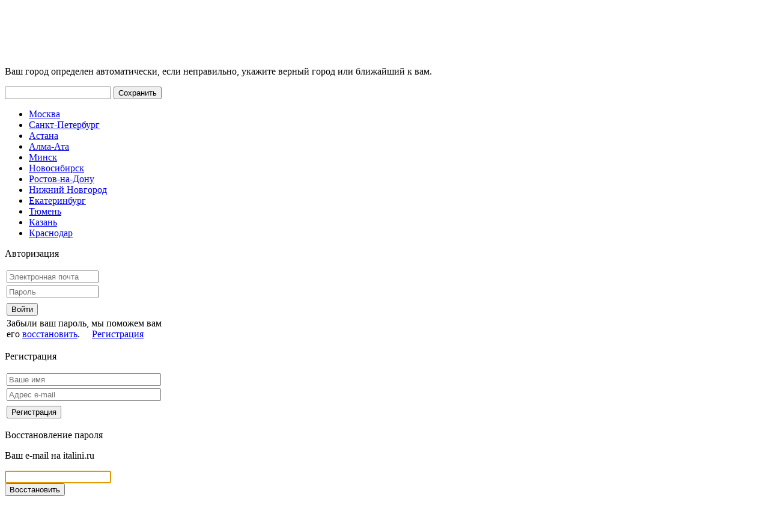

--- FILE ---
content_type: text/html; charset=utf-8
request_url: https://italini.ru/news/vystavku_opera_v_milanskom_shou_rume_visionnaire
body_size: 21794
content:
<!DOCTYPE html>
<html xmlns="http://www.w3.org/1999/xhtml" xml:lang="ru" lang="ru">
<head>
	<title>Выставку Opera в миланском шоу-руме Visionnaire</title>
	<meta name="description" content="Выставку Opera в миланском шоу-руме Visionnaire">
	<meta name="keywords" content=" Выставку Opera в миланском шоу-руме Visionnaire" />
	<meta name="title" content="Выставку Opera в миланском шоу-руме Visionnaire">
	<meta name="robots" content="index, follow" />
	<meta http-equiv="X-UA-Compatible" content="IE=edge">
	<meta http-equiv="Content-Type" content="text/html; charset='utf-8'">
	<meta name="google-translate-customization" content="e577d337d037e32d-009b1517fbfd09e1-g53570c82ae43a156-a">
	<link href="https://cdnjs.cloudflare.com/ajax/libs/slick-carousel/1.8.1/slick.min.css" type="text/css"  rel="stylesheet" />
<link href="/bitrix/cache/css/s1/eshop_red/template_fe38bf62c103ae105b6a7982aa4b4f0b/template_fe38bf62c103ae105b6a7982aa4b4f0b_v1.css?1764079102262071" type="text/css"  data-template-style="true" rel="stylesheet" />
<script>if(!window.BX)window.BX={};if(!window.BX.message)window.BX.message=function(mess){if(typeof mess==='object'){for(let i in mess) {BX.message[i]=mess[i];} return true;}};</script>
<script>(window.BX||top.BX).message({'JS_CORE_LOADING':'Загрузка...','JS_CORE_NO_DATA':'- Нет данных -','JS_CORE_WINDOW_CLOSE':'Закрыть','JS_CORE_WINDOW_EXPAND':'Развернуть','JS_CORE_WINDOW_NARROW':'Свернуть в окно','JS_CORE_WINDOW_SAVE':'Сохранить','JS_CORE_WINDOW_CANCEL':'Отменить','JS_CORE_WINDOW_CONTINUE':'Продолжить','JS_CORE_H':'ч','JS_CORE_M':'м','JS_CORE_S':'с','JSADM_AI_HIDE_EXTRA':'Скрыть лишние','JSADM_AI_ALL_NOTIF':'Показать все','JSADM_AUTH_REQ':'Требуется авторизация!','JS_CORE_WINDOW_AUTH':'Войти','JS_CORE_IMAGE_FULL':'Полный размер'});</script>

<script src="/bitrix/js/main/core/core.min.js?1717675482223197"></script>

<script>BX.Runtime.registerExtension({'name':'main.core','namespace':'BX','loaded':true});</script>
<script>BX.setJSList(['/bitrix/js/main/core/core_ajax.js','/bitrix/js/main/core/core_promise.js','/bitrix/js/main/polyfill/promise/js/promise.js','/bitrix/js/main/loadext/loadext.js','/bitrix/js/main/loadext/extension.js','/bitrix/js/main/polyfill/promise/js/promise.js','/bitrix/js/main/polyfill/find/js/find.js','/bitrix/js/main/polyfill/includes/js/includes.js','/bitrix/js/main/polyfill/matches/js/matches.js','/bitrix/js/ui/polyfill/closest/js/closest.js','/bitrix/js/main/polyfill/fill/main.polyfill.fill.js','/bitrix/js/main/polyfill/find/js/find.js','/bitrix/js/main/polyfill/matches/js/matches.js','/bitrix/js/main/polyfill/core/dist/polyfill.bundle.js','/bitrix/js/main/core/core.js','/bitrix/js/main/polyfill/intersectionobserver/js/intersectionobserver.js','/bitrix/js/main/lazyload/dist/lazyload.bundle.js','/bitrix/js/main/polyfill/core/dist/polyfill.bundle.js','/bitrix/js/main/parambag/dist/parambag.bundle.js']);
</script>
<script>(window.BX||top.BX).message({'LANGUAGE_ID':'ru','FORMAT_DATE':'DD.MM.YYYY','FORMAT_DATETIME':'DD.MM.YYYY HH:MI:SS','COOKIE_PREFIX':'BITRIX_SM','SERVER_TZ_OFFSET':'10800','UTF_MODE':'Y','SITE_ID':'s1','SITE_DIR':'/','USER_ID':'','SERVER_TIME':'1764376090','USER_TZ_OFFSET':'0','USER_TZ_AUTO':'Y','bitrix_sessid':'e979ff1f4d830a3135bec0caeb847974'});</script>


<script src="/bitrix/js/main/jquery/jquery-1.12.4.min.js?171767451997163"></script>
<script src="https://cdnjs.cloudflare.com/ajax/libs/slick-carousel/1.8.1/slick.min.js"></script>
<script>BX.setJSList(['/bitrix/templates/eshop_red/js/slick.min.js','/bitrix/templates/eshop_red/script.js','/bitrix/templates/eshop_red/js/jquery.carouFredSel-5.6.4-packed.js','/bitrix/templates/eshop_red/js/jquery.cookie.js','/bitrix/templates/eshop_red/js/jquery.slideViewerPro.1.5.js','/bitrix/templates/eshop_red/js/jquery.nivo.slider.js','/bitrix/templates/eshop_red/js/jquery.jcarousel.js','/bitrix/templates/eshop_red/js/jquery.timers.js','/bitrix/templates/eshop_red/js/jquery.prettyPhoto.js','/bitrix/templates/eshop_red/js/fancybox/jquery.fancybox-1.3.1.pack.js','/bitrix/templates/eshop_red/js/jquery.mousewheel.js','/bitrix/templates/eshop_red/js/jquery.jscrollpane.js','/bitrix/templates/eshop_red/js/mask.js','/bitrix/templates/eshop_red/js/likely.js','/bitrix/templates/eshop_red/js/copytxt.js','/bitrix/components/yandex/search.title/script.js','/bitrix/components/custom/uform.form/templates/.default/jquery.form.min.js','/bitrix/templates/.default/components/custom/uform.form/user_err/script.js']);</script>
<script>BX.setCSSList(['/bitrix/templates/eshop_red/css/slick.min.css','/bitrix/templates/eshop_red/css/nivo-slider.css','/bitrix/templates/eshop_red/css/prettyPhoto.css','/bitrix/templates/eshop_red/css/likely.css','/bitrix/templates/eshop_red/js/fancybox/jquery.fancybox-1.3.1.css','/bitrix/templates/eshop_red/css/jquery.jscrollpane.css','/bitrix/templates/.default/components/bitrix/news.list/toolbar/style.css','/bitrix/templates/.default/components/bitrix/system.auth.form/template1/style.css','/bitrix/templates/.default/components/bitrix/system.auth.form/3d/style.css','/bitrix/templates/.default/components/bitrix/sale.basket.basket.small/small/style.css','/bitrix/templates/.default/components/bitrix/menu/topmenu/style.css','/bitrix/templates/eshop_red/components/yandex/search.title/eshop/style.css','/bitrix/templates/.default/components/bitrix/menu/catalog/style.css','/bitrix/templates/.default/components/custom/uform.form/subscribe/style.css','/bitrix/templates/.default/components/custom/uform.form/question/style.css','/bitrix/templates/.default/components/custom/uform.form/user_err/style.css','/bitrix/templates/.default/components/bitrix/news.list/widgets/style.css','/bitrix/templates/eshop_red/styles.css','/bitrix/templates/eshop_red/template_styles.css']);</script>


<script  src="/bitrix/cache/js/s1/eshop_red/template_197eed5596cbdfecefecb9bb34e1c291/template_197eed5596cbdfecefecb9bb34e1c291_v1.js?1764079102397341"></script>
<script type="text/javascript">var _ba = _ba || []; _ba.push(["aid", "74ce648565539c0c2d36e26b462b2f81"]); _ba.push(["host", "italini.ru"]); (function() {var ba = document.createElement("script"); ba.type = "text/javascript"; ba.async = true;ba.src = (document.location.protocol == "https:" ? "https://" : "http://") + "bitrix.info/ba.js";var s = document.getElementsByTagName("script")[0];s.parentNode.insertBefore(ba, s);})();</script>


	        <style>
            .bx-component-debug{display: none;}
        </style>
	

	<script src="//ajax.googleapis.com/ajax/libs/jqueryui/1.10.3/jquery-ui.min.js"></script>
    <script src="https://cdn.jsdelivr.net/npm/vanilla-lazyload@13.0.1/dist/lazyload.min.js"></script>
	<script async type="text/javascript" src="//vk.com/js/api/openapi.js?115"></script>
    <script src="https://www.google.com/recaptcha/api.js?onload=onloadCallback&render=explicit" async defer></script>
	<base href="https://italini.ru/">
</head>
<body>
<div style="display:none;">
    <!-- Google Code for Тег ремаркетинга -->
<!-- Remarketing tags may not be associated with personally identifiable information or placed on pages related to sensitive categories. For instructions on adding this tag and more information on the above requirements, read the setup guide: google.com/ads/remarketingsetup -->
<script type="text/javascript">
    /* <![CDATA[ */
    var google_conversion_id = 1011151298;
    var google_conversion_label = "_lZwCIa8qgQQwuOT4gM";
    var google_custom_params = window.google_tag_params;
    var google_remarketing_only = true;
    /* ]]> */
</script>
<script type="text/javascript" src="https://www.googleadservices.com/pagead/conversion.js">
</script>
<noscript>
    <div style="display:inline;">
        <img height="1" width="1" style="border-style:none;" alt="" src="https://googleads.g.doubleclick.net/pagead/viewthroughconversion/1011151298/?value=0&label=_lZwCIa8qgQQwuOT4gM&guid=ON&script=0"/>
    </div>
</noscript>
<script>
  (function(i,s,o,g,r,a,m){i['GoogleAnalyticsObject']=r;i[r]=i[r]||function(){
  (i[r].q=i[r].q||[]).push(arguments)},i[r].l=1*new Date();a=s.createElement(o),
  m=s.getElementsByTagName(o)[0];a.async=1;a.src=g;m.parentNode.insertBefore(a,m)
  })(window,document,'script','https://www.google-analytics.com/analytics.js','ga');

  ga('create', 'UA-38978661-1', 'auto');
  ga('send', 'pageview');

</script>    <!-- Yandex.Metrika counter -->
<script type="text/javascript" >
   (function(m,e,t,r,i,k,a){m[i]=m[i]||function(){(m[i].a=m[i].a||[]).push(arguments)};
   m[i].l=1*new Date();k=e.createElement(t),a=e.getElementsByTagName(t)[0],k.async=1,k.src=r,a.parentNode.insertBefore(k,a)})
   (window, document, "script", "https://mc.yandex.ru/metrika/tag.js", "ym");

   ym(20253112, "init", {
        clickmap:true,
        trackLinks:true,
        accurateTrackBounce:true,
        webvisor:true
   });
</script>
<noscript><div><img src="https://mc.yandex.ru/watch/20253112" style="position:absolute; left:-9999px;" alt="" /></div></noscript>
<!-- /Yandex.Metrika counter -->    <div style="position: absolute; left: -700em;">
    <!--LiveInternet counter--><script type="text/javascript"><!--
        document.write("<a href='//www.liveinternet.ru/click' "+
            "target=_blank><img src='//counter.yadro.ru/hit?t26.1;r"+
            escape(document.referrer)+((typeof(screen)=="undefined")?"":
            ";s"+screen.width+"*"+screen.height+"*"+(screen.colorDepth?
                screen.colorDepth:screen.pixelDepth))+";u"+escape(document.URL)+
            ";"+Math.random()+
            "' alt='' title='LiveInternet: показано число посетителей за"+
            " сегодня' "+
            "border='0' width='88' height='15'><\/a>")
        //--></script><!--/LiveInternet-->
</div></div>
	<div id="panel"></div>

			<div class="top-line" id="toolbar_41166 toolbar-default" style="background: #fa8144;">
			<div class="top-line-inner">
				<a href="javascript:void(0);" data-cookie="a:1:{i:41166;i:1;}" class="close">Закрыть это уведомление X</a>
				<p style="color: #ffffff">Работаем в субботу и воскресенье с 11:00 до 20:00. Звоните и приезжайте в шоу рум !</p>
			</div>
		</div>
		
<div id="overlay"></div>
<div class="popup" id="city_popup">
	<a href="#" class="close"></a>
	<p class="title">Ваш город</p>
		<p>Ваш город определен автоматически, если неправильно, укажите верный город или ближайший к вам.</p>
	<input type="text" id="city_list" name="city" value="" />
	<input type="button" value="Сохранить" name="save" />
	<ul>
		<li><a href="#">Москва</a></li>
		<li><a href="#">Санкт-Петербург</a></li>
		<li><a href="#">Астана</a></li>
		<li><a href="#">Алма-Ата</a></li>
		<li><a href="#">Минск</a></li>
		<li><a href="#">Новосибирск</a></li>
		<li><a href="#">Ростов-на-Дону</a></li>
		<li><a href="#">Нижний Новгород</a></li>
		<li><a href="#">Екатеринбург</a></li>
		<li><a href="#">Тюмень</a></li>
		<li><a href="#">Казань</a></li>
		<li><a href="#">Краснодар</a></li>
	</ul>
</div>
<div class="popup" id="auth_popup">
	<a href="#" class="close"></a>
	
<p class="title">Авторизация</p>

<div class="bx-system-auth-form">


<form name="system_auth_form6zOYVN" method="post" target="_top" action="/news/vystavku_opera_v_milanskom_shou_rume_visionnaire">
	<input type="hidden" name="backurl" value="/news/vystavku_opera_v_milanskom_shou_rume_visionnaire" />
	<input type="hidden" name="AUTH_FORM" value="Y" />
	<input type="hidden" name="TYPE" value="AUTH" />
	<table width="95%">
		<tr>
			<td colspan="2">
			<input type="text" name="USER_LOGIN" maxlength="50" placeholder="Электронная почта" value="" size="17" /></td>
		</tr>
		<tr>
			<td colspan="2">
			<input type="password" name="USER_PASSWORD" placeholder="Пароль" maxlength="50" size="17" />
			</td>
		</tr>
		<tr>
			<td colspan="2">
                <div class="g-recaptcha" id="recaptcha3"></div>
            </td>
		</tr>
		<tr>
			<td colspan="2">
				<input type="submit" name="Login" value="Войти" />
				<input type="hidden" id="USER_REMEMBER_frm" name="USER_REMEMBER" value="Y" />
							</td>
		</tr>
		<tr>
			<td colspan="2">
				Забыли ваш пароль, мы поможем вам<br />
				его <a href="/auth/?forgot_password=yes" rel="nofollow">восстановить</a>.&nbsp;&nbsp;&nbsp;&nbsp;
				<a href="#" class="link-reg" rel="nofollow">Регистрация</a>
			</td>
		</tr>
	</table>
</form>

</div></div>
<div class="popup" id="reg_popup">
	<a href="#" class="close"></a>
	
<p class="title">Регистрация</p>

<div class="bx-auth-reg">


<form method="post" action="/news/vystavku_opera_v_milanskom_shou_rume_visionnaire" name="regform" enctype="multipart/form-data">

<table>
	<tbody>
			<tr>
			<td><input size="30" required type="text" name="REGISTER[NAME]" placeholder="Ваше имя" value="" /></td>
		</tr>
				<tr>
			<td><input size="30" required type="text" name="REGISTER[EMAIL]" placeholder="Адрес e-mail" value="" /></td>
		</tr>
		</tbody>
	<tfoot>
		<tr>
			<td>
                <div class="g-recaptcha" id="recaptcha1"></div>
            </td>
		</tr>
		<tr>
			<td><input type="submit" name="register_submit_button" value="Регистрация" /></td>
		</tr>
	</tfoot>
</table>

</form>
</div></div>
<div class="popup popup__3d" id="recovery_popup" style="z-index: 10000">
    <a href="#" class="close"></a>
    <p class="title">Восстановление пароля</p>
	
<div class="bx-authform">


	<form name="bform" method="post" target="_top" action="/news/vystavku_opera_v_milanskom_shou_rume_visionnaire">
		<input type="hidden" name="backurl" value="/news/vystavku_opera_v_milanskom_shou_rume_visionnaire" />
		<input type="hidden" name="AUTH_FORM" value="Y">
		<input type="hidden" name="TYPE" value="SEND_PWD">

		<div class="bx-authform-formgroup-container">
			<p>Ваш e-mail на italini.ru</p>
			<div class="bx-authform-input-container">
				<input type="text" required name="USER_LOGIN" maxlength="255" value="" />
				<input type="hidden" name="USER_EMAIL" />
			</div>
		</div>


		<div class="bx-authform-formgroup-container">
			<input type="submit" class="btn btn-primary" name="send_account_info" value="Восстановить" />
		</div>


	</form>

</div>

<script type="text/javascript">
document.bform.onsubmit = function(){document.bform.USER_EMAIL.value = document.bform.USER_LOGIN.value;};
document.bform.USER_LOGIN.focus();
</script>
</div>
<div class="popup popup__3d" id="3d_popup">
    <a href="#" class="close"></a>
    <p class="title">Зарегиструйтесь и вы сразу получите доступ к 3d моделям</p>
    <div class="links">
        <a href="#3d_auth">Вход с паролем</a> | <a class="active link_3d_reg" href="#3d_reg">Регистрация</a>
    </div>
    <div id="3d_auth" class="tabs_3d" style="display: none">
		
<div class="bx-system-auth-form">


<form name="system_auth_formPqgS8z" method="post" target="_top" action="/news/vystavku_opera_v_milanskom_shou_rume_visionnaire">
    <input type="hidden" name="3d" value="1">
	<input type="hidden" name="backurl" value="/news/vystavku_opera_v_milanskom_shou_rume_visionnaire" />
	<input type="hidden" name="AUTH_FORM" value="Y" />
	<input type="hidden" name="TYPE" value="AUTH" />

			<input type="text" required name="USER_LOGIN" maxlength="50" placeholder="Электронная почта" value="" size="17" />

			<input type="password" required name="USER_PASSWORD" placeholder="Пароль" maxlength="50" size="17" />

                <div style="width: 302px; margin: 0 auto 10px">
                    <div class="g-recaptcha" id="recaptcha4"></div>
                </div>

				<input type="submit" name="Login" value="Войти" />
				<input type="hidden" id="USER_REMEMBER_frm" name="USER_REMEMBER" value="Y" />

		<div class="">Забыли ваш пароль, мы поможем вам его <a href="#recovery_popup" class="link-recovery">восстановить</a>.</div>
</form>

</div>    </div>
    <div id="3d_reg" class="tabs_3d">
	    

<div class="bx-auth-reg">


<form method="post" action="/news/vystavku_opera_v_milanskom_shou_rume_visionnaire" name="regform" enctype="multipart/form-data">
    <input type="hidden" name="3d" value="1">

	    <input required size="30" type="text" name="REGISTER[NAME]" placeholder="Ваше имя" value="" />		    <input required size="30" type="text" name="REGISTER[EMAIL]" placeholder="Адрес e-mail" value="" />	    <div style="width: 302px; margin: 0 auto 10px">
    <div id="recaptcha2"></div>
    </div>
    <div><input type="submit" name="register_submit_button" value="Зарегистрироваться" /></div>
    <div class="">Забыли ваш пароль, мы поможем вам его <a href="#recovery_popup" class="link-recovery">восстановить</a>.</div>
</form>
</div>    </div>
</div>    	<div class="all all__inner">
		<div class="all1">
			<div class="wrap">
					  				<header>
                    <div class="topmenu__wrap">
                        <div class="toplinks">
                            <div class="link-viewed-wrap">
    <a href="/viewed/" class="link-viewed"></a>
    <div class="link-viewed-popup">
        <p class="title">Вы просматривали <a href="/viewed/">0 товаров</a></p>
    </div>
</div>
<div class="link-cart-wrap" id="cart_top">
    <a href="/personal/notebook/" class="link-cart"></a>    <div class="link-cart-popup">
        <p class="title">Добавьте товары в блокнот</p>
        <p>И отправьте в ITALINI для получения лучшего предложения</p>
    </div>
</div>
    <div class="link-enter-wrap"><a href="#" class="link-enter">Войти</a></div>
                        </div>
                        <div class="topmenu">
                            <ul class="topmenu">

    <li id="menu_0"><a href="/" class="selected">Главная</a></li><li id="menu_1"><a href="/mebel/a" class="">Фабрики</a></li><li id="menu_2"><a href="/howto/" class="">Как купить</a></li><li id="menu_3"><a href="/designers/" class="">Дизайнерам</a></li><li id="menu_4"><a href="/about/" class="">О компании</a><ul><li id="menu_5"><a href="/about/reviews/" >Отзывы</a></li></ul></li><li id="menu_6"><a href="/vakansii/" class="">Вакансии</a></li><li id="menu_7"><a href="/contacts" class="">Контакты</a></li><li id="menu_8"><a href="/status" class="">Статус заказа</a></li></ul>
                        </div>
                    </div>
					<div class="clear"></div>
					<div class="logo">
						 <a class="logo__link" href="/">
 <img alt="Итальянская мебель" src="/images/logo.png">
 </a>
 <em>Итальянская мебель №1<a href="javascript:void(0);" onclick="document.location.hash = 'footer_star'">*</a></em>
<!--<fb:like href="http://www.facebook.com/italini.ru" layout="button_count" action="like"></fb:like>-->					</div>
                    <div class="online">
                        Сейчас выбирают: 79                    </div>
					<div class="phone">
                        <div class="city">
                            	<div class="select-city"><span>Ваша страна</span> <a class="cur-city" href="#">США</a></div>
	<p class="delivery">Доставка по всему миру</p>
                        </div>
						<p class="phone-num-wrap">
	<span class="phone-num"><a onclick="yaCounter20253112.reachGoal('telcall'); ga('send', 'event', 'telcall', 'telcall');" href="tel:+74995530018">8 (499) 553-00-18</a></span>
    <span>Москва</span>
</p>
<div class="header__callback">
    <a href="#" class="link__callme" onclick="$('#popup_overlay, #popup_feedback_wrap').show(); return false;">Перезвоните мне</a>
</div>
<p>
	<!--<span class="city">Санкт-Петербург</span> <span class="phone-num"><a onclick="yaCounter20253112.reachGoal('call');" href="tel:+78123184051">8 (812) 318-40-51</a></span>-->
</p>
<!-- Google Tag Manager -->
<script>(function(w,d,s,l,i){w[l]=w[l]||[];w[l].push({'gtm.start':
new Date().getTime(),event:'gtm.js'});var f=d.getElementsByTagName(s)[0],
j=d.createElement(s),dl=l!='dataLayer'?'&l='+l:'';j.async=true;j.src=
'https://www.googletagmanager.com/gtm.js?id='+i+dl;f.parentNode.insertBefore(j,f);
})(window,document,'script','dataLayer','GTM-KST66R');</script>
<!-- End Google Tag Manager -->                        <div class="search">
                            				<div>
		<form action="/catalog/" method="post" target="_self">
			<input type="hidden" name="searchid" value="1867945" />
			<div class="input">
				<input id="title-search-input" type="text" name="text" size="40" maxlength="50" autocomplete="off" value="" placeholder="Поиск по крупнейшему каталогу итальянской мебели" />&nbsp;<input name="s" type="submit"  value=""/>
			</div>
		</form>
    </div>
<script type="text/javascript">
	/*var jsControl = new JCTitleSearch({
	//'WAIT_IMAGE': '/bitrix/themes/.default/images/wait.gif',
	'AJAX_PAGE' : '/',
	'CONTAINER_ID': 'search',
	'INPUT_ID': 'title-search-input',
	'MIN_QUERY_LEN': 2
});

$("#title-search-input").attr("value", "");*/
</script>                        </div>
					</div>
                    <div class="worktime">
                        с 11:00 до 20:00 без выходных                    </div>
					<div class="header-right">
						<div class="quest">
							<a class="link-map" href="/contacts/">Схема проезда</a>
<span class="mail"><a onclick="yaCounter20253112.reachGoal('email'); ga('send', 'event', 'email', 'email');" href="mailto:info@italini.ru">info@italini.ru</a></span>
						</div>
					</div>
					<div class="clear"></div>
				</header>
                

<nav>
    <div class="nav-inner">
        <ul class="mainmenu" id="ul_catalog_menu_XEVOpk">
                        
                
                <li id="menu_1372333394">
                    <a href="/catalog/gostinaya" class="root-item">
                        Гостиная                    </a>
                </li>
                            
                
                <li id="menu_1286098101">
                    <a href="/catalog/spalni" class="root-item">
                        Спальни                    </a>
                </li>
                            
                
                <li id="menu_3559385038">
                    <a href="/catalog/stolovaya" class="root-item">
                        Столовая                    </a>
                </li>
                            
                
                <li id="menu_58264459">
                    <a href="/catalog/kukhni" class="root-item">
                        Кухни                    </a>
                </li>
                            
                
                <li id="menu_491668947">
                    <a href="/catalog/prikhozhaya" class="root-item">
                        Прихожая                    </a>
                </li>
                            
                
                <li id="menu_2830574538">
                    <a href="/catalog/detskaya" class="root-item">
                        Детская                    </a>
                </li>
                            
                
                <li id="menu_2120053662">
                    <a href="/catalog/kabinet" class="root-item">
                        Кабинет                    </a>
                </li>
                            
                
                <li id="menu_2140122587">
                    <a href="/catalog/predmety-interera" class="root-item">
                        Предметы интерьера                    </a>
                </li>
                            
                
                <li id="menu_868233044">
                    <a href="/catalog/svetilniki" class="root-item">
                        Свет                    </a>
                </li>
                            
                
                <li id="menu_2401751532">
                    <a href="/catalog/nalichie" class="root-item">
                        Наличие                    </a>
                </li>
                            
                                <li class="all-list">
                    <a href="#">Ещё</a>
                    <ul>
                
                <li id="menu_2693113251">
                    <a href="/catalog/vannaya" class="root-item">
                        Ванная                    </a>
                </li>
                            
                
                <li id="menu_3458638498">
                    <a href="/catalog/ulichnaya-mebel" class="root-item">
                        Уличная мебель                    </a>
                </li>
                            
                
                <li id="menu_1111865008">
                    <a href="/catalog/igrovaya-komnata" class="root-item">
                        Игровая комната                    </a>
                </li>
                            
                
                <li id="menu_803948542">
                    <a href="/catalog/restorany-bary" class="root-item">
                        Рестораны/Бары                    </a>
                </li>
                                                        </ul>
            </li>
                    </ul>
    </div>
			            <div class="submenu menu_1372333394" style="display: none;">
                <div class="submenu__inner">
											                        <img style="float: right;" class="lazy" data-src="https://img.italini.ru/resize_cache/987588/8b8948b93efd389cd0635b09bba484b0/iblock/d70/d7076e7a8b243f744267f87ea210cdc9/28f78f8724fb95ed07baf8eccbe87cb4.jpg">
					                    <ul>
																														                        <li id="menu_3393658523">
                            <a href="/catalog/gostinaya/divany">Диваны</a>
                        </li>
																		                        <li id="menu_1787632878">
                            <a href="/catalog/gostinaya/zhurnalnye-stoliki">Журнальные столики</a>
                        </li>
																		                        <li id="menu_3275246832">
                            <a href="/catalog/gostinaya/komody">Комоды</a>
                        </li>
																		                        <li id="menu_317360223">
                            <a href="/catalog/gostinaya/kompozitsii">Композиции</a>
                        </li>
																		                        <li id="menu_1033725731">
                            <a href="/catalog/gostinaya/konsoli">Консоли</a>
                        </li>
																		                        <li id="menu_2897941236">
                            <a href="/catalog/gostinaya/kofeynye-stoliki">Кофейные столики</a>
                        </li>
																		                    </ul><ul>
												                        <li id="menu_1349877606">
                            <a href="/catalog/gostinaya/kresla">Кресла</a>
                        </li>
																		                        <li id="menu_3239052161">
                            <a href="/catalog/gostinaya/kresla-dlya-domashnego-kinoteatra">Кресла для домашнего кинотеатра</a>
                        </li>
																		                        <li id="menu_1616829980">
                            <a href="/catalog/gostinaya/kushetki">Кушетки</a>
                        </li>
																		                        <li id="menu_1705679311">
                            <a href="/catalog/gostinaya/mebel-dlya-tv">Мебель для ТВ</a>
                        </li>
																		                        <li id="menu_4093303227">
                            <a href="/catalog/gostinaya/modulnye-sistemy">Модульные системы</a>
                        </li>
																		                        <li id="menu_1222803648">
                            <a href="/catalog/gostinaya/pufy">Пуфы</a>
                        </li>
																		                    </ul><ul>
												                        <li id="menu_2714209773">
                            <a href="/catalog/gostinaya/skami">Скамьи</a>
                        </li>
																		                        <li id="menu_3624403503">
                            <a href="/catalog/gostinaya/stellazhi">Стеллажи</a>
                        </li>
																		                        <li id="menu_2120991710">
                            <a href="/catalog/gostinaya/stoliki">Столики</a>
                        </li>
																		                        <li id="menu_1526441885">
                            <a href="/catalog/gostinaya/shezlongi">Шезлонги</a>
                        </li>
																		                    </ul>
                </div>
            </div>
					            <div class="submenu menu_1286098101" style="display: none;">
                <div class="submenu__inner">
											                        <img style="float: right;" class="lazy" data-src="https://img.italini.ru/resize_cache/332047/8b8948b93efd389cd0635b09bba484b0/iblock/618/618f6c8a14d7e112550a05afaf8ca61b.jpg">
					                    <ul>
																														                        <li id="menu_3825587252">
                            <a href="/catalog/spalni/komody">Комоды</a>
                        </li>
																		                        <li id="menu_2164116393">
                            <a href="/catalog/spalni/kompozitsii">Композиции</a>
                        </li>
																		                        <li id="menu_2629837190">
                            <a href="/catalog/spalni/krovati">Кровати</a>
                        </li>
																		                    </ul><ul>
												                        <li id="menu_2968966126">
                            <a href="/catalog/spalni/matrasy">Матрасы</a>
                        </li>
																		                        <li id="menu_613035110">
                            <a href="/catalog/spalni/pufy">Пуфы</a>
                        </li>
																		                        <li id="menu_2538280956">
                            <a href="/catalog/spalni/skami-prikrovatnye">Скамьи прикроватные</a>
                        </li>
																		                    </ul><ul>
												                        <li id="menu_2277239872">
                            <a href="/catalog/spalni/stoly-tualetnye">Столики туалетные</a>
                        </li>
																		                        <li id="menu_2271168897">
                            <a href="/catalog/spalni/tumbochki-prikrovatnye">Тумбочки прикроватные</a>
                        </li>
																		                        <li id="menu_3414598338">
                            <a href="/catalog/spalni/shkafy-garderobnye">Шкафы гардеробные</a>
                        </li>
																		                    </ul>
                </div>
            </div>
					            <div class="submenu menu_3559385038" style="display: none;">
                <div class="submenu__inner">
											                        <img style="float: right;" class="lazy" data-src="https://img.italini.ru/resize_cache/987595/8b8948b93efd389cd0635b09bba484b0/iblock/e4d/e4d48b25ea1d759c956f8a871166fb56/b9dcd7de21fd2fdf17ccd2a0edbc8e56.jpg">
					                    <ul>
																														                        <li id="menu_2952303021">
                            <a href="/catalog/stolovaya/bufety">Буфеты</a>
                        </li>
																		                        <li id="menu_1912956061">
                            <a href="/catalog/stolovaya/vitriny">Витрины</a>
                        </li>
																		                    </ul><ul>
												                        <li id="menu_4247878022">
                            <a href="/catalog/stolovaya/kompozitsii-stolovoy">Композиции</a>
                        </li>
																		                        <li id="menu_2316366247">
                            <a href="/catalog/stolovaya/servirovochnye-stoliki">Сервировочные столики</a>
                        </li>
																		                    </ul><ul>
												                        <li id="menu_4268417680">
                            <a href="/catalog/stolovaya/stoly-obedennye">Столы обеденные</a>
                        </li>
																		                        <li id="menu_1271374631">
                            <a href="/catalog/stolovaya/stulya-taburety">Стулья, табуреты</a>
                        </li>
																		                    </ul>
                </div>
            </div>
					            <div class="submenu menu_58264459" style="display: none;">
                <div class="submenu__inner">
											                        <img style="float: right;" class="lazy" data-src="https://img.italini.ru/resize_cache/987591/8b8948b93efd389cd0635b09bba484b0/iblock/572/572706a9988fd8802f71d54682e9270e/c8358f4274793f831d05956feb2a0e51.jpg">
					                    <ul>
																														                        <li id="menu_3397976676">
                            <a href="/catalog/kukhni/vinnye-shkafy-komnaty">Винные шкафы, комнаты</a>
                        </li>
																		                        <li id="menu_2497878421">
                            <a href="/catalog/kukhni/kukhni-s-barnoy-stoykoy">Кухни с барной стойкой</a>
                        </li>
																		                        <li id="menu_1056562796">
                            <a href="/catalog/kukhni/kukhni-s-ostrovom">Кухни с островом</a>
                        </li>
																		                        <li id="menu_1139966532">
                            <a href="/catalog/kukhni/kukhonnaya-posuda">Кухонная посуда</a>
                        </li>
																		                    </ul><ul>
												                        <li id="menu_4261631604">
                            <a href="/catalog/kukhni/kukhonnoe-oborudovanie">Кухонное оборудование</a>
                        </li>
																		                        <li id="menu_1679733531">
                            <a href="/catalog/kukhni/kukhonnye-garnitury">Кухонные гарнитуры</a>
                        </li>
																		                        <li id="menu_3022017685">
                            <a href="/catalog/kukhni/kukhonnye-prinadlezhnosti">Кухонные принадлежности</a>
                        </li>
																		                        <li id="menu_1710945485">
                            <a href="/catalog/kukhni/mini-kukhni">Мини-кухни</a>
                        </li>
																		                    </ul><ul>
												                        <li id="menu_3403081266">
                            <a href="/catalog/kukhni/uglovye-kukhni">Угловые кухни</a>
                        </li>
																		                        <li id="menu_1318739271">
                            <a href="/catalog/kukhni/elementy-kukhni">Элементы кухни</a>
                        </li>
																		                    </ul>
                </div>
            </div>
					            <div class="submenu menu_491668947" style="display: none;">
                <div class="submenu__inner">
											                        <img style="float: right;" class="lazy" data-src="https://img.italini.ru/resize_cache/987593/8b8948b93efd389cd0635b09bba484b0/iblock/223/22395401eccfb0f31c61a471e985f76a/5f17dc23f9c012c24f85c6f20d8109b2.jpg">
					                    <ul>
																														                        <li id="menu_3149891276">
                            <a href="/catalog/prikhozhaya/veshalki">Вешалки</a>
                        </li>
																		                        <li id="menu_2850361906">
                            <a href="/catalog/prikhozhaya/stenki-i-shkafy">Стенки и шкафы</a>
                        </li>
																		                    </ul><ul>
												                        <li id="menu_2189656586">
                            <a href="/catalog/prikhozhaya/sunduki">Сундуки</a>
                        </li>
																		                        <li id="menu_1829541204">
                            <a href="/catalog/prikhozhaya/tumby-dlya-obuvi">Тумбы для обуви</a>
                        </li>
																		                    </ul>
                </div>
            </div>
					            <div class="submenu menu_2830574538" style="display: none;">
                <div class="submenu__inner">
											                        <img style="float: right;" class="lazy" data-src="https://img.italini.ru/resize_cache/987589/8b8948b93efd389cd0635b09bba484b0/iblock/5dc/5dc5324704ba58f5e9c806019d241b8f/7cb173b9c3bcc193c858edc1aad53288.jpg">
					                    <ul>
																														                        <li id="menu_33126566">
                            <a href="/catalog/detskaya/detskie-krovati">Детские кровати</a>
                        </li>
																		                        <li id="menu_106170842">
                            <a href="/catalog/detskaya/detskie-divany">Диваны</a>
                        </li>
																		                        <li id="menu_1207970403">
                            <a href="/catalog/detskaya/igrovaya-mebel">Игровая мебель</a>
                        </li>
																		                        <li id="menu_2084137436">
                            <a href="/catalog/detskaya/kolybelnye">Колыбельные</a>
                        </li>
																		                        <li id="menu_254499761">
                            <a href="/catalog/detskaya/detskie-komody">Комоды</a>
                        </li>
																		                        <li id="menu_1081500812">
                            <a href="/catalog/detskaya/kompozitsii-detskoy">Композиции</a>
                        </li>
																		                    </ul><ul>
												                        <li id="menu_1015678258">
                            <a href="/catalog/detskaya/detskie-konsoli">Консоли</a>
                        </li>
																		                        <li id="menu_2727830609">
                            <a href="/catalog/detskaya/kushetki-detskoy">Кушетки</a>
                        </li>
																		                        <li id="menu_2836901571">
                            <a href="/catalog/detskaya/pismennye-stoly">Письменные столы</a>
                        </li>
																		                        <li id="menu_4071971347">
                            <a href="/catalog/detskaya/detskie-pufy">Пуфы</a>
                        </li>
																		                        <li id="menu_2731948057">
                            <a href="/catalog/detskaya/stellazhi-i-polki">Стеллажи и полки</a>
                        </li>
																		                        <li id="menu_3755067463">
                            <a href="/catalog/detskaya/stoly">Столы</a>
                        </li>
																		                    </ul><ul>
												                        <li id="menu_3719196206">
                            <a href="/catalog/detskaya/stulya-kresla">Стулья, кресла</a>
                        </li>
																		                        <li id="menu_2057375733">
                            <a href="/catalog/detskaya/detskie-tualetnye-stoliki">Туалетные столики</a>
                        </li>
																		                        <li id="menu_3973486420">
                            <a href="/catalog/detskaya/detskaya-tumbochki">Тумбочки</a>
                        </li>
																		                        <li id="menu_4232860663">
                            <a href="/catalog/detskaya/shkafy">Шкафы</a>
                        </li>
																		                    </ul>
                </div>
            </div>
					            <div class="submenu menu_2120053662" style="display: none;">
                <div class="submenu__inner">
											                        <img style="float: right;" class="lazy" data-src="https://img.italini.ru/resize_cache/987590/8b8948b93efd389cd0635b09bba484b0/iblock/14f/14fa6bf1836e2170337f8ad528960fbc/0d8818f684e60307061d8afde7e03a7f.jpg">
					                    <ul>
																														                        <li id="menu_2758714380">
                            <a href="/catalog/kabinet/kompozitsii">Композиции</a>
                        </li>
																		                        <li id="menu_336886518">
                            <a href="/catalog/kabinet/kompyuternye-stoly">Компьютерные столы</a>
                        </li>
																		                    </ul><ul>
												                        <li id="menu_444609830">
                            <a href="/catalog/kabinet/kresla-ofisnye">Кресла офисные</a>
                        </li>
																		                        <li id="menu_4017797625">
                            <a href="/catalog/kabinet/pismennye-stoly">Письменные столы</a>
                        </li>
																		                    </ul><ul>
												                        <li id="menu_185746317">
                            <a href="/catalog/kabinet/sekreter">Секретер</a>
                        </li>
																		                        <li id="menu_3828073672">
                            <a href="/catalog/kabinet/stoly-dlya-konferents-zala">Столы для конференц зала</a>
                        </li>
																		                    </ul>
                </div>
            </div>
					            <div class="submenu menu_2140122587" style="display: none;">
                <div class="submenu__inner">
											                        <img style="float: right;" class="lazy" data-src="https://img.italini.ru/resize_cache/987596/8b8948b93efd389cd0635b09bba484b0/iblock/8e1/8e1f606934ba273d8f6980c047079de9/200b9597225cf5110ec0b575f20511a4.png">
					                    <ul>
																														                        <li id="menu_3406113762">
                            <a href="/catalog/predmety-interera/aksessuary">Аксессуары для интерьера</a>
                        </li>
																		                        <li id="menu_1828600333">
                            <a href="/catalog/predmety-interera/aksessuary-dlya-kamina">Аксессуары для камина</a>
                        </li>
																		                        <li id="menu_3798584888">
                            <a href="/catalog/predmety-interera/baldakhiny">Балдахины</a>
                        </li>
																		                        <li id="menu_2098331503">
                            <a href="/catalog/predmety-interera/vazy">Вазы</a>
                        </li>
																		                        <li id="menu_410832133">
                            <a href="/catalog/predmety-interera/dveri">Двери</a>
                        </li>
																		                        <li id="menu_1871082397">
                            <a href="/catalog/predmety-interera/paneli">Декоративные панели</a>
                        </li>
																		                        <li id="menu_950804381">
                            <a href="/catalog/predmety-interera/interernye-dekoratsii">Интерьерные декорации</a>
                        </li>
																		                        <li id="menu_851027369">
                            <a href="/catalog/predmety-interera/kaminy">Камины</a>
                        </li>
																		                        <li id="menu_99023184">
                            <a href="/catalog/predmety-interera/karnizy">Карнизы</a>
                        </li>
																		                    </ul><ul>
												                        <li id="menu_351050238">
                            <a href="/catalog/predmety-interera/kartiny">Картины</a>
                        </li>
																		                        <li id="menu_3035254668">
                            <a href="/catalog/predmety-interera/kovry">Ковры</a>
                        </li>
																		                        <li id="menu_244129040">
                            <a href="/catalog/predmety-interera/lestnitsy">Лестницы</a>
                        </li>
																		                        <li id="menu_898952575">
                            <a href="/catalog/predmety-interera/napolnye-zerkala">Напольные зеркала</a>
                        </li>
																		                        <li id="menu_668134512">
                            <a href="/catalog/predmety-interera/nastennye-zerkala">Настенные зеркала</a>
                        </li>
																		                        <li id="menu_2619262479">
                            <a href="/catalog/predmety-interera/podsvechniki">Подсвечники</a>
                        </li>
																		                        <li id="menu_420075994">
                            <a href="/catalog/predmety-interera/podstavki">Подставки</a>
                        </li>
																		                        <li id="menu_1721835647">
                            <a href="/catalog/predmety-interera/podushki">Подушки</a>
                        </li>
																		                        <li id="menu_886863557">
                            <a href="/catalog/predmety-interera/polki">Полки</a>
                        </li>
																														                    </ul><ul>
												                        <li id="menu_2622704236">
                            <a href="/catalog/predmety-interera/postelnoe-bele">Постельное белье</a>
                        </li>
																		                        <li id="menu_3441418698">
                            <a href="/catalog/predmety-interera/ramki-dlya-foto-i-kartin">Рамки для фото и картин</a>
                        </li>
																		                        <li id="menu_1492195969">
                            <a href="/catalog/predmety-interera/telefonnye-apparaty">Телефонные аппараты</a>
                        </li>
																		                        <li id="menu_2830642343">
                            <a href="/catalog/predmety-interera/tsvetochnye-gorshki">Цветочные горшки</a>
                        </li>
																		                        <li id="menu_423606336">
                            <a href="/catalog/predmety-interera/chasy">Часы</a>
                        </li>
																		                        <li id="menu_1678823211">
                            <a href="/catalog/predmety-interera/shirmy">Ширмы</a>
                        </li>
																		                        <li id="menu_533167828">
                            <a href="/catalog/predmety-interera/shtory">Шторы</a>
                        </li>
																		                    </ul>
                </div>
            </div>
					            <div class="submenu menu_868233044" style="display: none;">
                <div class="submenu__inner">
											                        <img style="float: right;" class="lazy" data-src="https://img.italini.ru/resize_cache/987594/8b8948b93efd389cd0635b09bba484b0/iblock/8a2/8a294c0e645926e6f3d903ed749ffe22/7a2edaa776f6d4039cf6b606661108aa.jpg">
					                    <ul>
																														                        <li id="menu_3064863472">
                            <a href="/catalog/svetilniki/bra">Бра</a>
                        </li>
																		                        <li id="menu_355454733">
                            <a href="/catalog/svetilniki/lyustry">Люстры</a>
                        </li>
																		                        <li id="menu_249074648">
                            <a href="/catalog/svetilniki/napolnye-svetilniki">Напольные светильники</a>
                        </li>
																		                        <li id="menu_2302501299">
                            <a href="/catalog/svetilniki/nastennye-svetilniki">Настенные светильники</a>
                        </li>
																		                        <li id="menu_3574098446">
                            <a href="/catalog/svetilniki/nastolnye-svetilniki">Настольные светильники</a>
                        </li>
																		                    </ul><ul>
												                        <li id="menu_1201912991">
                            <a href="/catalog/svetilniki/podvesnye-svetilniki">Подвесные светильники</a>
                        </li>
																		                        <li id="menu_3216805936">
                            <a href="/catalog/svetilniki/potolochnye-svetilniki">Потолочные светильники</a>
                        </li>
																		                        <li id="menu_3547873964">
                            <a href="/catalog/svetilniki/torshery">Торшеры</a>
                        </li>
																		                        <li id="menu_528439070">
                            <a href="/catalog/svetilniki/ulichnye-svetilniki">Уличные светильники</a>
                        </li>
																		                        <li id="menu_2651007159">
                            <a href="/catalog/restorany-bary/barnye-stoly">Барные столы</a>
                        </li>
																		                    </ul><ul>
												                        <li id="menu_2189962431">
                            <a href="/catalog/restorany-bary/barnye-stulya">Барные стулья</a>
                        </li>
																		                        <li id="menu_4065222353">
                            <a href="/catalog/restorany-bary/kompozitsii">Композиции</a>
                        </li>
																		                        <li id="menu_4091117684">
                            <a href="/catalog/restorany-bary/shkafy-barnye">Шкафы барные</a>
                        </li>
																		                    </ul>
                </div>
            </div>
								            <div class="submenu menu_2693113251" style="display: none;">
                <div class="submenu__inner">
											                        <img style="float: right;" class="lazy" data-src="https://img.italini.ru/resize_cache/418618/8b8948b93efd389cd0635b09bba484b0/iblock/75e/75e3f0e0e196d2088da2a084ce13610b.jpg">
					                    <ul>
																														                        <li id="menu_1929051843">
                            <a href="/catalog/vannaya/aksessuary-dlya-vannoy">Аксессуары для ванной</a>
                        </li>
																		                        <li id="menu_107909661">
                            <a href="/catalog/vannaya/vanny">Ванны</a>
                        </li>
																		                        <li id="menu_1493296136">
                            <a href="/catalog/vannaya/kompozitsii">Композиции</a>
                        </li>
																		                    </ul><ul>
												                        <li id="menu_1564693067">
                            <a href="/catalog/vannaya/mebel-dlya-vannoy-komnaty">Мебель для ванной комнаты</a>
                        </li>
																		                        <li id="menu_652710977">
                            <a href="/catalog/vannaya/rakoviny">Раковины</a>
                        </li>
																		                        <li id="menu_3855831266">
                            <a href="/catalog/vannaya/stellazhi-i-polki-dlya-vannoy">Стеллажи и полки</a>
                        </li>
																		                    </ul><ul>
												                        <li id="menu_2929168968">
                            <a href="/catalog/vannaya/tumby-pod-rakovinu">Тумбы под раковину</a>
                        </li>
																		                        <li id="menu_62055274">
                            <a href="/catalog/vannaya/unitazy">Унитазы</a>
                        </li>
																		                    </ul>
                </div>
            </div>
					            <div class="submenu menu_3458638498" style="display: none;">
                <div class="submenu__inner">
											                        <img style="float: right;" class="lazy" data-src="https://img.italini.ru/resize_cache/332053/8b8948b93efd389cd0635b09bba484b0/iblock/e5a/e5a687e9d15022df4bf9abd877ce0df4.jpg">
					                    <ul>
																														                        <li id="menu_1052422710">
                            <a href="/catalog/ulichnaya-mebel/instrumenty-dlya-sada">Инструменты для сада</a>
                        </li>
																		                        <li id="menu_1877554168">
                            <a href="/catalog/ulichnaya-mebel/ulichnye-tumbochki">Тумбочки</a>
                        </li>
																		                        <li id="menu_1687364914">
                            <a href="/catalog/ulichnaya-mebel/ulichnye-besedki">Уличные беседки</a>
                        </li>
																		                        <li id="menu_4141574402">
                            <a href="/catalog/ulichnaya-mebel/ulichnyy-divany">Уличные диваны</a>
                        </li>
																		                    </ul><ul>
												                        <li id="menu_1207774363">
                            <a href="/catalog/ulichnaya-mebel/ulichnye-kresla">Уличные кресла</a>
                        </li>
																		                        <li id="menu_274383718">
                            <a href="/catalog/ulichnaya-mebel/ulichnye-pufy">Уличные пуфы</a>
                        </li>
																		                        <li id="menu_632759444">
                            <a href="/catalog/ulichnaya-mebel/ulichnye-skameyki">Уличные скамейки</a>
                        </li>
																		                        <li id="menu_3178284332">
                            <a href="/catalog/ulichnaya-mebel/ulichnye-stoliki">Уличные столики</a>
                        </li>
																		                    </ul><ul>
												                        <li id="menu_2556590229">
                            <a href="/catalog/ulichnaya-mebel/ulichnye-stoly">Уличные столы</a>
                        </li>
																		                        <li id="menu_1475218443">
                            <a href="/catalog/ulichnaya-mebel/ulichnye-stulya">Уличные стулья</a>
                        </li>
																		                        <li id="menu_742982884">
                            <a href="/catalog/ulichnaya-mebel/ulichnyy-shezlongy">Уличные шезлонги</a>
                        </li>
																		                        <li id="menu_2497074111">
                            <a href="/catalog/ulichnaya-mebel/ulichnye-shkafy">Шкафы</a>
                        </li>
																		                    </ul>
                </div>
            </div>
					            <div class="submenu menu_1111865008" style="display: none;">
                <div class="submenu__inner">
											                        <img style="float: right;" class="lazy" data-src="https://img.italini.ru/resize_cache/418622/8b8948b93efd389cd0635b09bba484b0/iblock/f09/f09b76208817b448b46d055c339f56cc.jpg">
					                    <ul>
																														                        <li id="menu_521048624">
                            <a href="/catalog/igrovaya-komnata/aksessuary-dlya-bilyarda">Аксессуары для бильярда</a>
                        </li>
																		                    </ul><ul>
												                        <li id="menu_969511815">
                            <a href="/catalog/igrovaya-komnata/bilyardnye-igrovye-stoly">Бильярдные, игровые столы</a>
                        </li>
																		                    </ul><ul>
												                        <li id="menu_2045566466">
                            <a href="/catalog/igrovaya-komnata/kompozitsii">Композиции</a>
                        </li>
																		                    </ul>
                </div>
            </div>
						</nav>				<div class="content">
					<div><div class="news-detail">
    <div class="news-detail__info">
        <span class="news-detail__date">30.10.2017</span>
        <span class="news-detail__title">Выставку Opera в миланском шоу-руме Visionnaire</span>
        <span class="news-detail__text"><p style="text-align: justify;">
	В течение пяти лет американский фотограф путешествовал по миру в поиске интересных снимков прославленных оперных театров. И с 22 сентября этого года по 27 января 2018 все желающие могут насладиться результатом творчества Дэвида Левенти в демонстрационном зале <a title="Итальянская мебель IPE Cavalli (Visionnaire)" href="http://italini.ru/mebel/ipe-cavalli">Visionnaire</a>. Именно здесь представлена авторская экспозиция Opera американского фотографа.
</p>
<p style="text-align: justify;">
</p>
<p style="text-align: justify;">
	Фееричные снимки интерьера венецианского и британского театров, лишь малая часть того великолепия, которое предстаёт взору посетителей.
</p>
<p style="text-align: justify;">
	Выставка содержит 10 самых интересных работ художника, а более полную серию фотографий всех театров можно ознакомиться в книге Opera, которую выпустил итальянский издательский дом.
</p></span>
        <div class="news-detail__social">
            Следите за новостями:
            <!--noindex-->
            <a href="https://www.facebook.com/italini.ru/" title="Facebook" target="_blank" rel="nofollow"><img src="/images/ico_fb.png"></a>
            <a href="http://instagram.com/italini.ru" title="Instagram" target="_blank" rel="nofollow"><img src="/images/ico_ig.png"></a>
            <a href="https://twitter.com/italiniru" title="Twitter" target="_blank" rel="nofollow"><img src="/images/ico_tw.png"></a>
            <!--/noindex-->
        </div>
        <div class="news-detail__nav">
                            <a style="float: left" href="/news/kartell_tumbochki_componibili">&larr; предыдущая</a>
                                        <a style="float: right" href="/news/kollektsii_zen_i_my_way_fabriki_stilema">следующая &rarr;</a>
                        <a href="/news/">Назад к списку новостей</a>
        </div>
    </div>
    <div class="news-detail__images">
                                                    <a class="fancybox" rel="gallery" href="https://img.italini.ru/resize_cache/518290/4f996433c73f1641cc0b4884eef1f5fb/iblock/9cc/9cca964afa439070db853c2acb57f0a1/ce1ced27654975c5a66c2d44fd36b897.jpeg"><img style="margin: 0 0 4px 4px;" src="https://img.italini.ru/resize_cache/518290/7df762fbde31bb5c51efa566c6aef80a/iblock/9cc/9cca964afa439070db853c2acb57f0a1/ce1ced27654975c5a66c2d44fd36b897.jpeg" alt="IPE Cavalli (Visionnaire)" /></a><br />
                                                                <a class="fancybox" rel="gallery" href="https://img.italini.ru/resize_cache/518291/4f996433c73f1641cc0b4884eef1f5fb/iblock/f6d/f6deb5ffc974f44e5517453ae01340db/958839fb9c3f58079b56c3ca67e9f330.jpeg"><img style="margin: 0 0 4px 4px;" src="https://img.italini.ru/resize_cache/518291/1addc2177faf84d985dc451874b18f68/iblock/f6d/f6deb5ffc974f44e5517453ae01340db/958839fb9c3f58079b56c3ca67e9f330.jpeg" alt="IPE Cavalli (Visionnaire)" /></a>
                                                                <a class="fancybox" rel="gallery" href="https://img.italini.ru/resize_cache/518292/4f996433c73f1641cc0b4884eef1f5fb/iblock/9b7/9b7628dde3d3390e296939efacf68f31/c73465fffeea5af7139d1fbbc98bb4d2.jpeg"><img style="margin: 0 0 4px 4px;" src="https://img.italini.ru/resize_cache/518292/1addc2177faf84d985dc451874b18f68/iblock/9b7/9b7628dde3d3390e296939efacf68f31/c73465fffeea5af7139d1fbbc98bb4d2.jpeg" alt="IPE Cavalli (Visionnaire)" /></a>
                                                                <a class="fancybox" rel="gallery" href="https://img.italini.ru/resize_cache/518293/39de83668052881febfade8a4b520c11/iblock/b72/b72a2755bb5186829d92bd227aab7f70/0f3c36c3276e53922be0b3a7465b2246.jpeg"><img style="margin: 0 0 4px 4px;" src="https://img.italini.ru/resize_cache/518293/1addc2177faf84d985dc451874b18f68/iblock/b72/b72a2755bb5186829d92bd227aab7f70/0f3c36c3276e53922be0b3a7465b2246.jpeg" alt="IPE Cavalli (Visionnaire)" /></a>
                                                                <a class="fancybox" rel="gallery" href="https://img.italini.ru/resize_cache/518294/4f996433c73f1641cc0b4884eef1f5fb/iblock/3b3/3b355f55646de2872c2ae4813b81be99/2021c96f6e2008a9a341c91fb2435209.jpeg"><img style="margin: 0 0 4px 4px;" src="https://img.italini.ru/resize_cache/518294/1addc2177faf84d985dc451874b18f68/iblock/3b3/3b355f55646de2872c2ae4813b81be99/2021c96f6e2008a9a341c91fb2435209.jpeg" alt="IPE Cavalli (Visionnaire)" /></a>
                                                                <a class="fancybox" rel="gallery" href="https://img.italini.ru/resize_cache/518295/4f996433c73f1641cc0b4884eef1f5fb/iblock/272/272276e0601b120bec79cac783890215/9f2a4dadb88aabeb97aa05706eab538d.jpeg"><img style="margin: 0 0 4px 4px;" src="https://img.italini.ru/resize_cache/518295/1addc2177faf84d985dc451874b18f68/iblock/272/272276e0601b120bec79cac783890215/9f2a4dadb88aabeb97aa05706eab538d.jpeg" alt="IPE Cavalli (Visionnaire)" /></a>
                                                                <a class="fancybox" rel="gallery" href="https://img.italini.ru/resize_cache/518296/6e05076d580e77588d049c4d99030bd5/iblock/109/10925cd71c6358928ea020f5bc282faa/87614a1ffdf278275f8d56df88c1723e.jpeg"><img style="margin: 0 0 4px 4px;" src="https://img.italini.ru/resize_cache/518296/1addc2177faf84d985dc451874b18f68/iblock/109/10925cd71c6358928ea020f5bc282faa/87614a1ffdf278275f8d56df88c1723e.jpeg" alt="IPE Cavalli (Visionnaire)" /></a>
                                </div>
    <div class="clear"></div>
</div><div class="item__detail-bottom-showroom">
    <div class="item__detail-bottom-showroom-left">
        <p class="title">Приезжайте в шоу рум!</p>
        <div class="item__detail-bottom-showroom-points">
            <p class="item__detail-bottom-showroom-point item__detail-bottom-showroom-point_time">
                Работаем ежедневно с 11:00 до 20:00
            </p>
            <p class="item__detail-bottom-showroom-point item__detail-bottom-showroom-point_address">
                Комсомольский проспект, 42<br>
                Метро: Фрунзенская, Спортивная
            </p>
        </div>
        <p class="item__detail-bottom-showroom-subtitle"><a href="/contacts/#map"><b>Шоу Рум Italini</b> на карте</a></p>
        <a href="https://yandex.ru/maps/213/moscow/?from=api-maps&ll=37.573215%2C55.721399&mode=usermaps&origin=jsapi_2_1_78&um=constructor%3Aa267c8f24c7dce8d862acab8ae8f4fc057074dc4fd93b4a92c77f6908b6dfa0a&z=16" target="_blank">
            <img src="/images/map.png" alt="Карта Italini">
        </a>
    </div>
    <div class="item__detail-bottom-showroom-right">

        <a href="/contacts/#map">
            <img src="/bitrix/templates/eshop_red/images/img_showroom.jpg" alt="Шоу рум Italini">
        </a>
    </div>
</div>
		
					</div>
                    					<div class="clear"></div>
					<div class="bottom">
                        											</div>
				</div>
			</div>
			<div class="bottom-block">
                				                    				                	                <div class="copyright">
		<div class="fabrics-logo">
		<ul>
			<li>
								<a
					href="/mebel/baxter"
					title=""
				><img src="https://img.italini.ru/resize_cache/5355/38795a9789fce5df0780c374c7c3c385/iblock/972/ca3dbf8f04c1d6a28529e63f8af05cd3.jpg"></a>
				</li><li>
								<a
					href="/mebel/kartell"
					title=""
				><img src="https://img.italini.ru/resize_cache/21784/38795a9789fce5df0780c374c7c3c385/iblock/7e6/a93c74693ec4d4c1855fb95afa435de6.jpg"></a>
				</li><li>
								<a
					href="/mebel/ceccotti"
					title=""
				><img src="https://img.italini.ru/resize_cache/7357/38795a9789fce5df0780c374c7c3c385/iblock/ed3/ff7db1f32c5d0b88f10fb91f3116c28c.jpg"></a>
				</li><li>
								<a
					href="/mebel/maxalto"
					title=""
				><img src="https://img.italini.ru/resize_cache/600736/38795a9789fce5df0780c374c7c3c385/iblock/9e6/9e6da2b55d172bde0d3235ecdf136e3e/1168cbdd7f09db6105cfb85c576b585d.png"></a>
				</li><li>
								<a
					href="/mebel/minotti"
					title=""
				><img src="https://img.italini.ru/resize_cache/190044/38795a9789fce5df0780c374c7c3c385/iblock/a9a/b0161f35efd3ce495c2038f8e516daac.png"></a>
				</li><li>
								<a
					href="/mebel/giorgetti"
					title=""
				><img src="https://img.italini.ru/resize_cache/15996/38795a9789fce5df0780c374c7c3c385/iblock/3c8/711cf6c7ef2b696f7c57ce73ab303de0.jpg"></a>
				</li><li>
								<a
					href="/mebel/porada"
					title=""
				><img src="https://img.italini.ru/resize_cache/37387/38795a9789fce5df0780c374c7c3c385/iblock/968/a52a488b3ca8e3f27902e53f4354a711.jpg"></a>
				</li>		</ul>
	</div>
</div>                            </div>
            <div class="bottom-line">
                <div class="bottom-line-inner">
                    <div class="subscribe">
                        <div id="sender-subscribe">
                            <p class="desc">Будьте в курсе всех новинок и распродаж:</p>
                            <form action="/bitrix/components/custom/uform.form/.ajax.php" method="POST" name="popup_form" id="popup_form" class="uform-form uform-form-page">

	<input type="hidden" name="line" value="71" />
	<input type="hidden" name="src" value="/bitrix/templates/eshop_red/footer.php" />
	<input type="hidden" name="popup" value="" />
    <input type="hidden" name="page_url" value="/news/vystavku_opera_v_milanskom_shou_rume_visionnaire">
    <input type="hidden" name="page_title" value="Выставку Opera в миланском шоу-руме Visionnaire">

		
            <span class="field-wrap" id="uform_field_133">
                <input class="bx-form-control" placeholder="Телефон" type="email" rel="PHONE" id="form_text_133" name="PROPERTY[133][0]" value="">
                <span class="err"></span>
            </span>
							<span class="field-wrap" id="uform_field_233">
														<input class="bx-form-control" placeholder="E-mail адрес" type="email" rel="EMAIL" id="form_text_233" name="PROPERTY[233][0]" value="" />					<span class="err"></span>
				</span>
			
				
		<div class="clear"></div>
	<input type="hidden" name="popup" value="" />
	<button type="submit" class="send-btn" value="Отправить"></button>
	
</form>
<!--/noindex-->

<script>
$('.uform-form').ajaxForm({
	dataType: 'json',
	success: function(msg, statusText, xhr, $form){
		send_uform(msg, statusText, xhr, $form);
	},
	beforeSubmit: function(fields, $form){
		$(".uform_popup .preloader").show();
		$form.find(".send-btn").attr('disabled', 'disabled');
	}
});
$('.input-PHONE').inputmask({
    "mask": "+7 (999) 999-99-99",
    'autoUnmask' : true,
    'onincomplete': function(e) {
        var $input = $(e.currentTarget);
        $input.addClass('err');
        $input.closest('form').find('input[type="submit"]').addClass('disabled').attr('disabled', 'disabled');
    },
    'oncomplete': function(e) {
        var $input = $(e.currentTarget);
        $input.removeClass('err');
        $input.closest('form').find('input[type="submit"]').removeClass('disabled').removeAttr('disabled');
    }
});
</script>                        </div>
                                            </div>
                    <div class="footer-phone">
                        <a href="tel:+74995530018" onclick="yaCounter20253112.reachGoal('telcall'); ga('send', 'event', 'telcall', 'telcall');">8 (499) 553-00-18</a>                    </div>
                </div>
            </div>
            <footer>
				<div class="footer-left">
                    <div class="footer-description">
                    Элитная итальянская мебель с доставкой по всей России, Казахстану и Белоруссии. У нас Вы можете купить итальянские кухни из массива, деревянные кровати, дорогие спальни, мебель для детских и ванных комнат, кожаные диваны всех фабрик, по низким ценам выбрав в каталоге моделей. Условия сотрудничества для дилеров (итальянская мебель оптом). ITALINI - официальный представитель итальянских фабрик. В наличии предметы производителей Baxter, Minotti, Cattelan Italia, Giorgetti, Poltrona Frau. Развито направление итальянского vip света, люстры, светильники, бра и торшеры. <a href="http://italini.ru/legal_info/">Правовая информация.</a><br>
 Обнаружив ошибку или неточность в тексте или описании товара, выделите ее и нажмите <img src="/images/shift-enter.png" style="height: 16px; position: relative; top: 4px;">. <br>
 © 2012-2025 Итальянская мебель ITALINI.<br>                    </div>
                    <br>
                     <a id="footer_star" ></a>
<div class="bottom__star">
    <p style="float: left; margin: 0 10px 0 0"><span>*</span> <img class="bottom__logo" src="/images/logo.png" alt=""></p>
	- Сайт компании Италини <a href="/rating/">самый посещаемый</a> ресурс по итальянской мебели. За 28 ноября - <em>1850</em> посетителей</div>©  Кушнир А.И. 2012-2025				</div>
				<div class="footer-center">
									</div>
				<div class="footer-right">
					<!--noindex-->
<p>
	Мы в соц. сетях
</p>
 <a class="social social_fb" href="https://www.facebook.com/italini.ru/" title="Facebook" target="_blank" rel="nofollow"></a>&nbsp;&nbsp; <a class="social social_ig" href="http://instagram.com/italini.ru" title="Instagram" target="_blank" rel="nofollow"></a>&nbsp;&nbsp; <a class="social social_tw" href="https://twitter.com/italiniru" title="Twitter" target="_blank" rel="nofollow"></a> <a class="social social_yt" href="https://www.youtube.com/channel/UCNErZwqr2vEG0A6_h0p3L0Q" title="Youtube" target="_blank" rel="nofollow"></a> <br>
<br>
 <!--/noindex--> <div class="author">
</div>
<br>				</div>
                <div class="clear"></div>
                                <div class="bottom__star-popup">
                    <a href="#" class="bottom__star-popup-close"></a>
                    <p class="bottom__star-popup-title">Приезжайте к нам в шоу рум</p>
                    <a href="/contacts/"><img src="/images/img_bottom_popup.jpg?1"></a>
                    <a class="bottom__star-popup-title-link-contacts" href="/contacts/">Контакты</a>
                    <a class="bottom__star-popup-title-link-scheme" href="/contacts/">Схема проезда</a>
                </div>
                			</footer>
		</div>
	</div>
<div id="popup_feedback_wrap" class="popup-wrap">
    <a href="javascript:void(0);" class="close">×</a>
    <p><a onclick="yaCounter20253112.reachGoal('telcall'); ga('send', 'event', 'telcall', 'telcall');" class="big" href="tel:+74995330018">8 (499) 553-00-18</a></p>
    <p>Звоните с 11 до 20 без выходных или оставьте ваш номер, мы вам перезвоним</p>
    <p></p>
    <form action="/bitrix/components/custom/uform.form/.ajax.php" method="POST" name="popup_form" id="popup_form" class="uform-form uform-form-page">

	<input type="hidden" name="line" value="188" />
	<input type="hidden" name="src" value="/bitrix/templates/eshop_red/footer.php" />
	<input type="hidden" name="popup" value="" />
    <input type="hidden" name="page_url" value="/news/vystavku_opera_v_milanskom_shou_rume_visionnaire">
    <input type="hidden" name="page_title" value="Выставку Opera в миланском шоу-руме Visionnaire">

	<div class="form_error"></div>
	
		
							<div class="field-wrap" id="uform_field_224">
														<input placeholder="Как вас зовут?" type="text" rel="NAME" id="form_text_224" class="input input-NAME" name="PROPERTY[224][0]" value="" />					<span class="err"></span>
				</div>
							<div class="field-wrap" id="uform_field_225">
														<input placeholder="Введите ваш телефон" type="text" rel="PHONE" id="form_text_225" class="input input-PHONE" name="PROPERTY[225][0]" value="" />					<span class="err"></span>
				</div>
			
				
			<div class="field-wrap" id="uform_field_captcha_37">
			<input type="hidden" name="CAPTCHA[SID]" value="0baf736930e42ffb6add0e7f044d2530" />
			<span class="popup_item">Введите слово с картинки</span>
			<img class="uform-captcha-img" src="/bitrix/tools/captcha.php?captcha_sid=0baf736930e42ffb6add0e7f044d2530" width="180" height="40" alt="CAPTCHA" /><br/>
			<input type="text" class="input" name="CAPTCHA[WORD]" maxlength="50" value="">
			<span class="err"></span>
		</div>
		<div class="clear"></div>
	<input type="hidden" name="popup" value="" />
		<input type="submit" class="send-btn" value="Жду звонка" />
	
</form>
<!--/noindex-->

<script>
$('.uform-form').ajaxForm({
	dataType: 'json',
	success: function(msg, statusText, xhr, $form){
		send_uform(msg, statusText, xhr, $form);
	},
	beforeSubmit: function(fields, $form){
		$(".uform_popup .preloader").show();
		$form.find(".send-btn").attr('disabled', 'disabled');
	}
});
$('.input-PHONE').inputmask({
    "mask": "+7 (999) 999-99-99",
    'autoUnmask' : true,
    'onincomplete': function(e) {
        var $input = $(e.currentTarget);
        $input.addClass('err');
        $input.closest('form').find('input[type="submit"]').addClass('disabled').attr('disabled', 'disabled');
    },
    'oncomplete': function(e) {
        var $input = $(e.currentTarget);
        $input.removeClass('err');
        $input.closest('form').find('input[type="submit"]').removeClass('disabled').removeAttr('disabled');
    }
});
</script>    	<div class="fabrics-logo">
		<ul>
			<li>
								<a
					href="/mebel/baxter"
					title=""
				><img src="https://img.italini.ru/resize_cache/5355/38795a9789fce5df0780c374c7c3c385/iblock/972/ca3dbf8f04c1d6a28529e63f8af05cd3.jpg"></a>
				</li><li>
								<a
					href="/mebel/kartell"
					title=""
				><img src="https://img.italini.ru/resize_cache/21784/38795a9789fce5df0780c374c7c3c385/iblock/7e6/a93c74693ec4d4c1855fb95afa435de6.jpg"></a>
				</li><li>
								<a
					href="/mebel/ceccotti"
					title=""
				><img src="https://img.italini.ru/resize_cache/7357/38795a9789fce5df0780c374c7c3c385/iblock/ed3/ff7db1f32c5d0b88f10fb91f3116c28c.jpg"></a>
				</li><li>
								<a
					href="/mebel/maxalto"
					title=""
				><img src="https://img.italini.ru/resize_cache/600736/38795a9789fce5df0780c374c7c3c385/iblock/9e6/9e6da2b55d172bde0d3235ecdf136e3e/1168cbdd7f09db6105cfb85c576b585d.png"></a>
				</li>		</ul>
	</div>
</div>

	
					<div class="popup" id="country_popup">
			<a href="#" class="close"></a>
			<img src="https://img.italini.ru/iblock/9bd/9bdbf218d14cc545ccda4e1281d54225.png">
			<p>Ваша страна США ? Мы доставляем в том числе в вашу страну</p>
			<p>We make deliveries including your country</p>
			<div id="google_translate_element"></div><script type="text/javascript">
			function googleTranslateElementInit() {
			  new google.translate.TranslateElement({pageLanguage: 'ru', multilanguagePage: true}, 'google_translate_element');
			}
			</script><script type="text/javascript" src="//translate.google.com/translate_a/element.js?cb=googleTranslateElementInit"></script>
		</div>
		<script type="text/javascript">
			$(function(){
				$('#country_popup, #overlay').show();
			});
		</script>
				<a class="btn-back-top disabled" href="#up" id="up-handle" title="Наверх"></a>
	<noindex>
	<div id="err_overlay"></div>
	<div id="user_err_form">
		<a href="#" class="button_close" onclick="hide_popup(); return false;"></a>
<form action="/bitrix/components/custom/uform.form/.ajax.php" method="POST" name="popup_form" id="err_form" class="err-form">

	<input type="hidden" name="line" value="305" />
	<input type="hidden" name="src" value="/bitrix/templates/eshop_red/footer.php" />
	<input type="hidden" name="popup" value="" />

	<p class="title">
					Сообщить об ошибке			</p>
	<p>Мы будем очень признательны, если Вы сообщите о найденной ошибке на данной странице или выскажете предложение по улучшению нашего сайта.</p><br />
    <div class="form_error"></div>

    <div class="field-wrap" id="uform_field_133">
        <span id="text_133" class="popup_item">E-mail</span>
        <input type="text" rel="EMAIL" id="form_text_133" class="input" name="PROPERTY[133][0]" value="">
        <span class="err"></span>
    </div>

		
							<div class="field-wrap" id="uform_field_182">
					<span id="text_182" class="popup_item">Адрес</span>

														<input type="text" rel="URL" id="form_text_182" class="input" name="PROPERTY[182][0]" value="" />					<span class="err"></span>
				</div>
							<div class="field-wrap" id="uform_field_183">
					<span id="text_183" class="popup_item">Ошибка</span>

															<input type="hidden" name="PROPERTY[183][0][VALUE][TYPE]" value="html">
									<textarea placeholder="" rel="ERR" id="form_text_183" cols="30" rows="1" name="PROPERTY[183][0][VALUE][TEXT]"></textarea>
													<span class="err"></span>
				</div>
							<div class="field-wrap" id="uform_field_184">
					<span id="text_184" class="popup_item">Комментарий</span>

															<input type="hidden" name="PROPERTY[184][0][VALUE][TYPE]" value="html">
									<textarea placeholder="Если вы указываете на другое название модели, укажите название каталога или дайте ссылку на скриншот" rel="COMMENT" id="form_text_184" cols="30" rows="1" name="PROPERTY[184][0][VALUE][TEXT]"></textarea>
													<span class="err"></span>
				</div>
			            <div class="field-wrap" id="uform_field_14">
                <span id="text_14" class="popup_item">E-mail</span>
                <input type="text" rel="EMAIL" id="form_text_14" class="input" name="email" value="" />
            </div>
				
			<div class="field-wrap" id="uform_field_captcha_26">
			<input type="hidden" name="CAPTCHA[SID]" value="06d8afce697aa997c2e77a88a822c115" />
			<span class="popup_item">Введите слово с картинки</span>
			<img class="uform-captcha-img" src="/bitrix/tools/captcha.php?captcha_sid=06d8afce697aa997c2e77a88a822c115" width="180" height="40" alt="CAPTCHA" /><br/>
			<input type="text" class="input" name="CAPTCHA[WORD]" maxlength="50" value="">
			<span class="err"></span>
		</div>
		
	<input type="hidden" name="popup" value="" />
	
	<input type="submit" class="send-btn" value="Отправить" />
	
</form>
<!--/noindex-->

<script>
$('.err-form').ajaxForm({
	dataType: 'json',
	success: function(msg, statusText, xhr, $form){
		send_uform(msg, statusText, xhr, $form);
	},
	beforeSubmit: function(fields, $form){
		$(".uform_popup .preloader").show();
		$form.find(".send-btn").attr('disabled', 'disabled');
	}
});
</script>	</div>
	</noindex>
	
	
    <div id="popup_overlay"></div>
    <div id="popup_question_wrap" class="popup-wrap">
        <a href="javascript:void(0);" class="close">×</a>
        <p class="title">Вы можете пригласить менеджера-дизайнера к Вам на объект</p>
        <p>Наш менеджер позвонит вам и проконсультирует по всем вопросам!</p>
        <form action="/bitrix/components/custom/uform.form/.ajax.php" method="POST" name="popup_form" id="popup_form" class="uform-form uform-form-page">

	<input type="hidden" name="line" value="384" />
	<input type="hidden" name="src" value="/bitrix/templates/eshop_red/footer.php" />
	<input type="hidden" name="popup" value="" />
    <input type="hidden" name="page_url" value="/news/vystavku_opera_v_milanskom_shou_rume_visionnaire">
    <input type="hidden" name="page_title" value="Выставку Opera в миланском шоу-руме Visionnaire">

	<div class="form_error"></div>
	
		
							<div class="field-wrap" id="uform_field_198">
														<input placeholder="Как вас зовут?" type="text" rel="NAME" id="form_text_198" class="input input-NAME" name="PROPERTY[198][0]" value="" />					<span class="err"></span>
				</div>
							<div class="field-wrap" id="uform_field_199">
														<input placeholder="Введите ваш телефон*" type="text" rel="PHONE" id="form_text_199" class="input input-PHONE" name="PROPERTY[199][0]" value="" />					<span class="err"></span>
				</div>
			
				
		<div class="clear"></div>
	<input type="hidden" name="popup" value="" />
		<input type="submit" class="send-btn" value="Жду звонка" />
	
</form>
<!--/noindex-->

<script>
$('.uform-form').ajaxForm({
	dataType: 'json',
	success: function(msg, statusText, xhr, $form){
		send_uform(msg, statusText, xhr, $form);
	},
	beforeSubmit: function(fields, $form){
		$(".uform_popup .preloader").show();
		$form.find(".send-btn").attr('disabled', 'disabled');
	}
});
$('.input-PHONE').inputmask({
    "mask": "+7 (999) 999-99-99",
    'autoUnmask' : true,
    'onincomplete': function(e) {
        var $input = $(e.currentTarget);
        $input.addClass('err');
        $input.closest('form').find('input[type="submit"]').addClass('disabled').attr('disabled', 'disabled');
    },
    'oncomplete': function(e) {
        var $input = $(e.currentTarget);
        $input.removeClass('err');
        $input.closest('form').find('input[type="submit"]').removeClass('disabled').removeAttr('disabled');
    }
});
</script>        	<div class="fabrics-logo">
		<ul>
			<li>
								<a
					href="/mebel/baxter"
					title=""
				><img src="https://img.italini.ru/resize_cache/5355/38795a9789fce5df0780c374c7c3c385/iblock/972/ca3dbf8f04c1d6a28529e63f8af05cd3.jpg"></a>
				</li><li>
								<a
					href="/mebel/kartell"
					title=""
				><img src="https://img.italini.ru/resize_cache/21784/38795a9789fce5df0780c374c7c3c385/iblock/7e6/a93c74693ec4d4c1855fb95afa435de6.jpg"></a>
				</li><li>
								<a
					href="/mebel/ceccotti"
					title=""
				><img src="https://img.italini.ru/resize_cache/7357/38795a9789fce5df0780c374c7c3c385/iblock/ed3/ff7db1f32c5d0b88f10fb91f3116c28c.jpg"></a>
				</li><li>
								<a
					href="/mebel/maxalto"
					title=""
				><img src="https://img.italini.ru/resize_cache/600736/38795a9789fce5df0780c374c7c3c385/iblock/9e6/9e6da2b55d172bde0d3235ecdf136e3e/1168cbdd7f09db6105cfb85c576b585d.png"></a>
				</li>		</ul>
	</div>
    </div>
        <script>
        $(document).ready(function () {
            if (get_cookie('out_body') == null) {
                document.cookie = "out_body=false; path=/";
            }
            setTimeout(function () {
                $('body').mouseleave(function (e) {
                    if (e.clientY < 0 && get_cookie('out_body') == 'false') {
                        var date = new Date;
                        date.setDate(date.getDate() + 365);
                        document.cookie = 'out_body=true; path=/; expires=' + date.toUTCString();

                        $('#popup_overlay, #popup_feedback_wrap').show();

                    }
                });
            }, 10000);
            $('#popup_question_wrap .close').click(function(){
                $('#popup_overlay, #popup_question_wrap').hide();
            })
            $('#popup_feedback_wrap .close').click(function(){
                $('#popup_overlay, #popup_feedback_wrap').hide();
            })
        });
    </script>
    
        <a class="btn-call-manager" onclick="$('#popup_overlay, #popup_feedback_wrap').show(); return false;" href="#"></a>
    <script>
    var lazyLoadInstance = new LazyLoad({
        elements_selector: ".lazy"
    });
    lazyLoadInstance.update();
</script>
    <a href="https://wa.me/74995530018" class="whatsapp-link" rel="nofollow" target="_blank">
        <img src="/images/btn_whatsapp.png" alt="WhatsApp">
    </a>
</body>
</html>

--- FILE ---
content_type: text/plain
request_url: https://www.google-analytics.com/j/collect?v=1&_v=j102&a=769043628&t=pageview&_s=1&dl=https%3A%2F%2Fitalini.ru%2Fnews%2Fvystavku_opera_v_milanskom_shou_rume_visionnaire&ul=en-us%40posix&dt=%D0%92%D1%8B%D1%81%D1%82%D0%B0%D0%B2%D0%BA%D1%83%20Opera%20%D0%B2%20%D0%BC%D0%B8%D0%BB%D0%B0%D0%BD%D1%81%D0%BA%D0%BE%D0%BC%20%D1%88%D0%BE%D1%83-%D1%80%D1%83%D0%BC%D0%B5%20Visionnaire&sr=1280x720&vp=1280x720&_u=IEBAAEABAAAAACAAI~&jid=1340176300&gjid=1653497345&cid=1280968642.1764376092&tid=UA-38978661-1&_gid=880292753.1764376092&_r=1&_slc=1&z=1088837194
body_size: -449
content:
2,cG-DHDRZ0BFQS